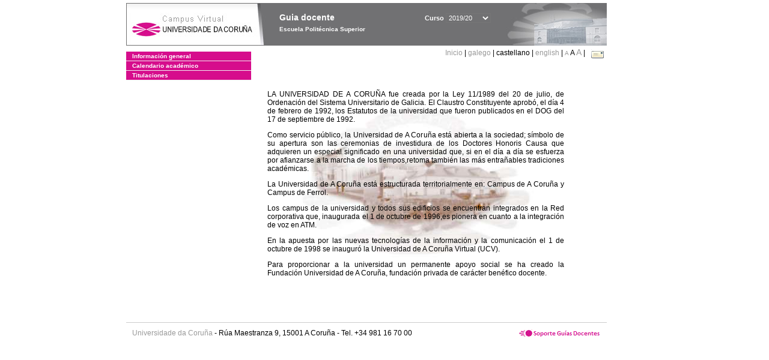

--- FILE ---
content_type: text/html; charset=UTF-8
request_url: https://guiadocente.udc.es/guia_docent/?centre=730&any_academic=2019_20&idioma=cast&font=12
body_size: 8870
content:


<html>
<head>
    <meta http-equiv="Content-Type" content="text/html; charset=utf-8">

    <title>
        Guia docente&nbsp;2019/20 Escuela Politécnica Superior    </title>
    
    <link rel="stylesheet" href="../estilos/hoja12.css" type="text/css">
    <link href="centrado.css" rel="stylesheet" type="text/css" />
    <link rel="stylesheet" href="./lib/menu_capa/menu.css" type="text/css">
    <link rel="stylesheet" href="./lib/menu_css/menu.css" type="text/css">

    <script type="text/javascript" src="../docencia/admin/formcast.js"></script>
    <script type="text/javascript" src="./js/script.js"></script>
    <script type="text/javascript" src="./lib/menu_capa/menu.js"></script>

</head>

<body>

<!-- Web -->
<div id="web">

  
    <!-- Wrapper -->
    
    <div id="wrapper">

        <!-- Header -->

        <div id="access">
            <table width="100%" cellpadding="0" cellspacing="0">
                <tr>
                    <td width="225" height="72" onClick="window.location='http://www.udc.es'" title="UDC"></td>
                    <td width="30" style="cursor:default"></td>
                    <td class="VerdanaBlanca" valign="top"
                            style="background-color:transparent;cursor:default" >
                        <span class="fontheader14">
                                <br>Guia docente<span style="margin-left:150px;font-size:11px">Curso  <select id="ano" style="width:75px" onchange="cambia_ano_academico()">
                <option selected value="2019_20">2019/20</option><option value="/guia_docent/index.php?centre=730&any_academic=2022_23&idioma=cast&font=12">2022/23</option><option value="/guia_docent/index.php?centre=730&any_academic=2021_22&idioma=cast&font=12">2021/22</option><option value="/guia_docent/index.php?centre=730&any_academic=2020_21&idioma=cast&font=12">2020/21</option><option value="/guia_docent/index.php?centre=730&any_academic=2018_19&idioma=cast&font=12">2018/19</option><option value="/guia_docent/index.php?centre=730&any_academic=2017_18&idioma=cast&font=12">2017/18</option><option value="/guia_docent/index.php?centre=730&any_academic=2016_17&idioma=cast&font=12">2016/17</option><option value="/guia_docent/index.php?centre=730&any_academic=2015_16&idioma=cast&font=12">2015/16</option><option value="/guia_docent/index.php?centre=730&any_academic=2014_15&idioma=cast&font=12">2014/15</option><option value="/guia_docent/index.php?centre=730&any_academic=2013_14&idioma=cast&font=12">2013/14</option><option value="/guia_docent/index.php?centre=730&any_academic=2012_13&idioma=cast&font=12">2012/13</option><option value="/guia_docent/index.php?centre=730&any_academic=2011_12&idioma=cast&font=12">2011/12</option><option value="/guia_docent/index.php?centre=730&any_academic=2010_11&idioma=cast&font=12">2010/11</option><option value="/guia_docent/index.php?centre=730&any_academic=2008_09&idioma=cast&font=12">2008/09</option><option value="/guia_docent/index.php?centre=730&any_academic=2009_10&idioma=cast&font=12">2009/10</option></select></span>                        </span>
                        <div style="height: 5px"></div>
                        <span class="fontheader10">
                            Escuela Politécnica Superior                        </span>
                    </td>

                
		<!-- AFLEAL 20160602 para que sólo se muestre en el 2016/17 -->

		 

                </tr>
            </table>
        </div> <!-- End Header -->

        <!-- Menu: Inicio|Idiomas|Tamanos letra|Email -->

        <table align="right">
            <tr>
                <td>
                                        <div align=right>&nbsp;
                        <a href="?centre=730&any_academic=2019_20&idioma=cast&font=12" class="VerdanaLinks" >
                            Inicio                        </a>|
                        <a href="?centre=730&any_academic=2019_20&idioma=cast&font=12&idioma=cat" class=VerdanaLinks >galego</a> |  castellano | <a href="?centre=730&any_academic=2019_20&idioma=cast&font=12&idioma=eng" class=VerdanaLinks >english</a> | <a href="?centre=730&any_academic=2019_20&idioma=cast&font=12&font=10" class=VerdanaLinks style="font-size:10px">A</a>&nbsp;<span style="font-size:12px">A&nbsp;</span><a href="?centre=730&any_academic=2019_20&idioma=cast&font=12&font=14" class=VerdanaLinks style="font-size:14px">A</a>&nbsp;|&nbsp;&nbsp;<a href="mailto:direccion.eps@udc.es">
                <img src="../docencia/admin/images/mail.gif" title="Enviar correo al centro" align="top" border="0">
              </a></div>                    </div>
                </td>
            </tr>
        </table> <!-- End Menu -->

    </div> <!-- End div wrapper-->

    <!-- Sidebar -->

    <div id="menu">
    <a href="?centre=730&apartat=41&any_academic=2019_20&idioma=cast&font=12" class="apartat">Información general</a><div id="apartat41"></div><a href="?centre=730&apartat=43&any_academic=2019_20&idioma=cast&font=12" class="apartat">Calendario académico</a><div id="apartat43"></div>
     <a href="?centre=730&ensenyament=null&any_academic=2019_20&idioma=cast&font=12" class="apartat">Titulaciones</a>

          <!--<a href="?centre=730&apartat=info&any_academic=2019_20&idioma=cast&font=12" class="apartat">Información de interés</a>-->
        <!--<a href="http://moodle.udc.es" target="_blank" class="apartat">¿Que es una guia docente?</a>-->

    </div> <!-- End Sidebar -->

    <!-- Content -->

    <div id="contingut" class="Verdana">
    <table style="background-image: url('../images/fondopresentacion.jpg'); 
   background-color: white;
   background-repeat: no-repeat;
   background-position: -250 -100px;
   width:500px;
   height:400px;"
     >
   

<tr><td align="top">
<p class="Verdanajustif">LA UNIVERSIDAD DE A CORU&Ntilde;A fue creada por la Ley 11/1989 del 20 de julio, de Ordenaci&oacute;n del Sistema Universitario de Galicia. El Claustro Constituyente aprob&oacute;, el d&iacute;a 4 de febrero de 1992, los Estatutos de la universidad que fueron publicados en el DOG del 17 de septiembre de 1992. </p>
	<p class="Verdanajustif">Como servicio p&uacute;blico, la Universidad de A Coru&ntilde;a est&aacute; abierta a la sociedad; s&iacute;mbolo de su apertura son las ceremonias de investidura de los Doctores Honoris Causa que adquieren un especial significado en una universidad que, si en el d&iacute;a a d&iacute;a se esfuerza por afianzarse a la marcha de los tiempos,retoma tambi&eacute;n las m&aacute;s entra&ntilde;ables tradiciones acad&eacute;micas. </p>
	<p class="Verdanajustif">La Universidad de A Coru&ntilde;a est&aacute; estructurada territorialmente en: Campus de A Coru&ntilde;a y Campus de Ferrol. </p>
	<p class="Verdanajustif">Los campus de la universidad y todos sus edificios se encuentran integrados en la Red corporativa que, inaugurada el 1 de octubre de 1996,es pionera en cuanto a la integraci&oacute;n de voz en ATM. </p>
	<p class="Verdanajustif">En la apuesta por las nuevas tecnolog&iacute;as de la informaci&oacute;n y la comunicaci&oacute;n el 1 de octubre de 1998 se inaugur&oacute; la Universidad de A Coru&ntilde;a Virtual (UCV).</p>
	<p class="Verdanajustif">Para proporcionar a la universidad un permanente apoyo social se ha creado la Fundaci&oacute;n Universidad de A Coru&ntilde;a, fundaci&oacute;n privada de car&aacute;cter ben&eacute;fico docente.</p>
</tr></td>

</table>

     </div> <!-- End Content-->

    <!-- Footer -->

    <div id="pie">
        <table width="100%" cellspacing="0" cellpadding="0">
            <tr>
                <td>
                    <table width="100%"  border="0" style="border-bottom:1px solid #CCCCCC;">
                        <tr><td></td></tr>
                    </table >
                    <table width="100%" cellspacing="0" cellpadding="10">
                        <tr>
                            <td align="left">
                                <a href="http://www.udc.es" target="blank" class="VerdanaLinks" >
                                    Universidade da Coru&ntilde;a</a>  - R&uacute;a Maestranza 9, 15001 A Coru&ntilde;a - Tel. +34 981 16 70 00</td>
			    <!-- FPAIS 07.06.2016 <td align="right"> &nbsp;<a href="http://sd.udc.es" target="blank" text-align="right" class="VerdanaLinks" ><img src="images/logo_sd_pie_guia_centro.gif" align="top" border="0px" title="Soporte &aacute; Docencia" alt="logo Soporte Docencia"></a></td> -->
			    <td align="right"> &nbsp;<a href="http://www.udc.es/cufie/GD/" target="blank" text-align="right" class="VerdanaLinks" ><img src="images/logo_sd_pie_guia_centro.gif" align="top" border="0px" title="Soporte Gu&iacute;as Docentes" alt="Soporte Gu&iacute;as Docentes"></a></td>
			</tr>
                    </table>
        </table>
    </div> <!-- End Footer -->

</div> <!-- End div web-->
    
</body>

</html>

         
